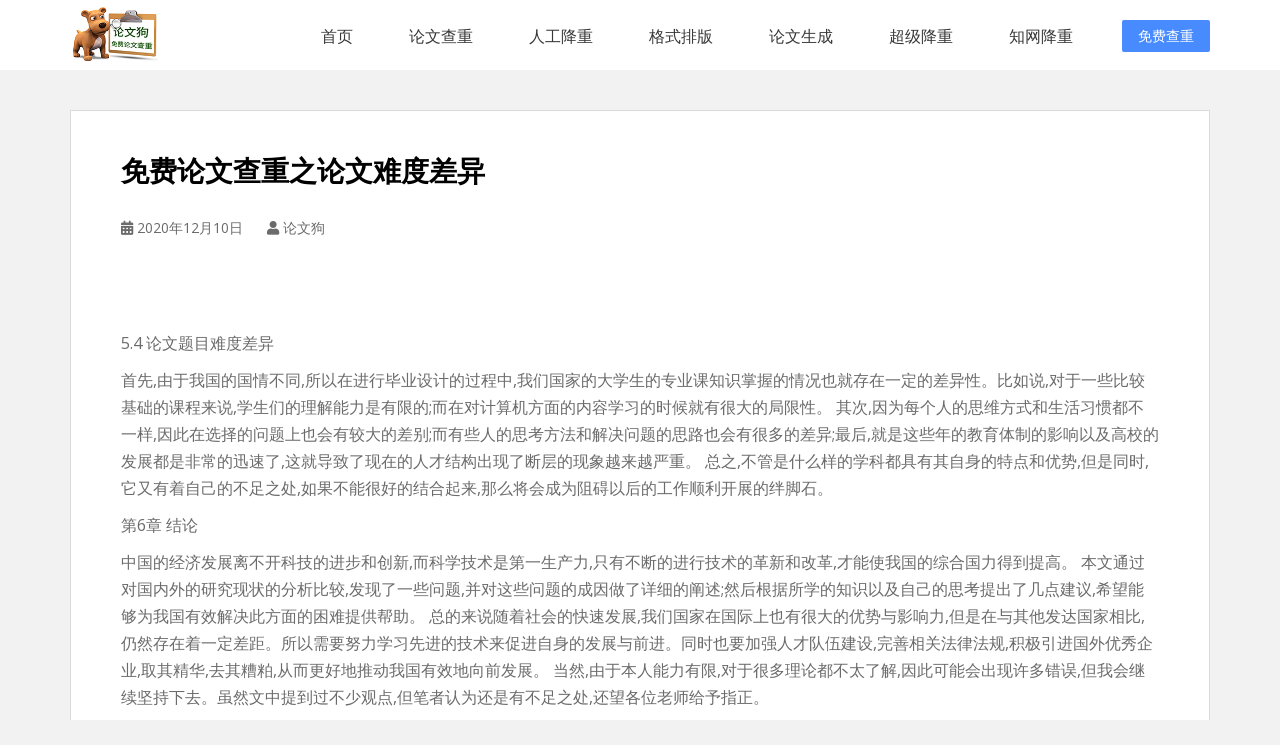

--- FILE ---
content_type: text/html; charset=UTF-8
request_url: https://www.lunwengo.net/8803.html
body_size: 12736
content:
<!doctype html>
<!--[if !IE]>
<html class="no-js non-ie" lang="zh-CN"> <![endif]-->
<!--[if IE 7 ]>
<html class="no-js ie7" lang="zh-CN"> <![endif]-->
<!--[if IE 8 ]>
<html class="no-js ie8" lang="zh-CN"> <![endif]-->
<!--[if IE 9 ]>
<html class="no-js ie9" lang="zh-CN"> <![endif]-->
<!--[if gt IE 9]><!-->
<html class="no-js" lang="zh-CN"> <!--<![endif]-->
<head>
<meta charset="UTF-8">
<meta name="viewport" content="width=device-width, initial-scale=1">
<meta name="format-detection" content="telephone=no,email=no,date=no,address=no">
<meta name="theme-color" content="#000000">
<link rel="canonical" href="https://www.lunwengo.net">
<link rel="stylesheet" href="https://static.80paper.com/config/lunwengo/css/bootstrap.css" />
<link rel="stylesheet" href="https://static.80paper.com/config/lunwengo/css/base.css" />
<title>免费论文查重之论文难度差异 &#8211; 论文狗论文查重_免费论文查重_论文查重免费入口_一键智能降重修改</title>
<meta name='robots' content='max-image-preview:large' />
<link rel='dns-prefetch' href='//fonts.googleapis.com' />
<link rel="alternate" type="application/rss+xml" title="论文狗论文查重_免费论文查重_论文查重免费入口_一键智能降重修改 &raquo; Feed" href="https://www.lunwengo.net/feed" />
<link rel="alternate" type="application/rss+xml" title="论文狗论文查重_免费论文查重_论文查重免费入口_一键智能降重修改 &raquo; 评论Feed" href="https://www.lunwengo.net/comments/feed" />
<script type="text/javascript">window._wpemojiSettings ={"baseUrl":"https:\/\/s.w.org\/images\/core\/emoji\/14.0.0\/72x72\/","ext":".png","svgUrl":"https:\/\/s.w.org\/images\/core\/emoji\/14.0.0\/svg\/","svgExt":".svg","source":{"concatemoji":"\/\/www.lunwengo.net\/wp-includes\/js\/wp-emoji-release.min.js?ver=6.3.1"}};!function(i,n){var o,s,e;function c(e){try{var t={supportTests:e,timestamp:(new Date).valueOf()};sessionStorage.setItem(o,JSON.stringify(t))}catch(e){}}function p(e,t,n){e.clearRect(0,0,e.canvas.width,e.canvas.height),e.fillText(t,0,0);var t=new Uint32Array(e.getImageData(0,0,e.canvas.width,e.canvas.height).data),r=(e.clearRect(0,0,e.canvas.width,e.canvas.height),e.fillText(n,0,0),new Uint32Array(e.getImageData(0,0,e.canvas.width,e.canvas.height).data));return t.every(function(e,t){return e===r[t]})}function u(e,t,n){switch(t){case"flag":return n(e,"\ud83c\udff3\ufe0f\u200d\u26a7\ufe0f","\ud83c\udff3\ufe0f\u200b\u26a7\ufe0f")?!1:!n(e,"\ud83c\uddfa\ud83c\uddf3","\ud83c\uddfa\u200b\ud83c\uddf3")&&!n(e,"\ud83c\udff4\udb40\udc67\udb40\udc62\udb40\udc65\udb40\udc6e\udb40\udc67\udb40\udc7f","\ud83c\udff4\u200b\udb40\udc67\u200b\udb40\udc62\u200b\udb40\udc65\u200b\udb40\udc6e\u200b\udb40\udc67\u200b\udb40\udc7f");case"emoji":return!n(e,"\ud83e\udef1\ud83c\udffb\u200d\ud83e\udef2\ud83c\udfff","\ud83e\udef1\ud83c\udffb\u200b\ud83e\udef2\ud83c\udfff")}return!1}function f(e,t,n){var r="undefined"!=typeof WorkerGlobalScope&&self instanceof WorkerGlobalScope?new OffscreenCanvas(300,150):i.createElement("canvas"),a=r.getContext("2d",{willReadFrequently:!0}),o=(a.textBaseline="top",a.font="600 32px Arial",{});return e.forEach(function(e){o[e]=t(a,e,n)}),o}function t(e){var t=i.createElement("script");t.src=e,t.defer=!0,i.head.appendChild(t)}"undefined"!=typeof Promise&&(o="wpEmojiSettingsSupports",s=["flag","emoji"],n.supports={everything:!0,everythingExceptFlag:!0},e=new Promise(function(e){i.addEventListener("DOMContentLoaded",e,{once:!0})}),new Promise(function(t){var n=function(){try{var e=JSON.parse(sessionStorage.getItem(o));if("object"==typeof e&&"number"==typeof e.timestamp&&(new Date).valueOf()<e.timestamp+604800&&"object"==typeof e.supportTests)return e.supportTests}catch(e){}return null}();if(!n){if("undefined"!=typeof Worker&&"undefined"!=typeof OffscreenCanvas&&"undefined"!=typeof URL&&URL.createObjectURL&&"undefined"!=typeof Blob)try{var e="postMessage("+f.toString()+"("+[JSON.stringify(s),u.toString(),p.toString()].join(",")+"));",r=new Blob([e],{type:"text/javascript"}),a=new Worker(URL.createObjectURL(r),{name:"wpTestEmojiSupports"});return void(a.onmessage=function(e){c(n=e.data),a.terminate(),t(n)})}catch(e){}c(n=f(s,u,p))}t(n)}).then(function(e){for(var t in e)n.supports[t]=e[t],n.supports.everything=n.supports.everything&&n.supports[t],"flag"!==t&&(n.supports.everythingExceptFlag=n.supports.everythingExceptFlag&&n.supports[t]);n.supports.everythingExceptFlag=n.supports.everythingExceptFlag&&!n.supports.flag,n.DOMReady=!1,n.readyCallback=function(){n.DOMReady=!0}}).then(function(){return e}).then(function(){var e;n.supports.everything||(n.readyCallback(),(e=n.source||{}).concatemoji?t(e.concatemoji):e.wpemoji&&e.twemoji&&(t(e.twemoji),t(e.wpemoji)))}))}((window,document),window._wpemojiSettings);</script>
<style type="text/css">img.wp-smiley,img.emoji{display:inline !important;border:none !important;box-shadow:none !important;height:1em !important;width:1em !important;margin:0 0.07em !important;vertical-align:-0.1em !important;background:none !important;padding:0 !important;}</style>
<link rel='stylesheet' id='wp-block-library-css' href='//www.lunwengo.net/wp-includes/css/dist/block-library/style.min.css?ver=6.3.1' type='text/css' media='all' />
<style id='classic-theme-styles-inline-css' type='text/css'>.wp-block-button__link{color:#fff;background-color:#32373c;border-radius:9999px;box-shadow:none;text-decoration:none;padding:calc(.667em + 2px) calc(1.333em + 2px);font-size:1.125em}.wp-block-file__button{background:#32373c;color:#fff;text-decoration:none}</style>
<style id='global-styles-inline-css' type='text/css'>body{--wp--preset--color--black:#000000;--wp--preset--color--cyan-bluish-gray:#abb8c3;--wp--preset--color--white:#ffffff;--wp--preset--color--pale-pink:#f78da7;--wp--preset--color--vivid-red:#cf2e2e;--wp--preset--color--luminous-vivid-orange:#ff6900;--wp--preset--color--luminous-vivid-amber:#fcb900;--wp--preset--color--light-green-cyan:#7bdcb5;--wp--preset--color--vivid-green-cyan:#00d084;--wp--preset--color--pale-cyan-blue:#8ed1fc;--wp--preset--color--vivid-cyan-blue:#0693e3;--wp--preset--color--vivid-purple:#9b51e0;--wp--preset--gradient--vivid-cyan-blue-to-vivid-purple:linear-gradient(135deg,rgba(6,147,227,1) 0%,rgb(155,81,224) 100%);--wp--preset--gradient--light-green-cyan-to-vivid-green-cyan:linear-gradient(135deg,rgb(122,220,180) 0%,rgb(0,208,130) 100%);--wp--preset--gradient--luminous-vivid-amber-to-luminous-vivid-orange:linear-gradient(135deg,rgba(252,185,0,1) 0%,rgba(255,105,0,1) 100%);--wp--preset--gradient--luminous-vivid-orange-to-vivid-red:linear-gradient(135deg,rgba(255,105,0,1) 0%,rgb(207,46,46) 100%);--wp--preset--gradient--very-light-gray-to-cyan-bluish-gray:linear-gradient(135deg,rgb(238,238,238) 0%,rgb(169,184,195) 100%);--wp--preset--gradient--cool-to-warm-spectrum:linear-gradient(135deg,rgb(74,234,220) 0%,rgb(151,120,209) 20%,rgb(207,42,186) 40%,rgb(238,44,130) 60%,rgb(251,105,98) 80%,rgb(254,248,76) 100%);--wp--preset--gradient--blush-light-purple:linear-gradient(135deg,rgb(255,206,236) 0%,rgb(152,150,240) 100%);--wp--preset--gradient--blush-bordeaux:linear-gradient(135deg,rgb(254,205,165) 0%,rgb(254,45,45) 50%,rgb(107,0,62) 100%);--wp--preset--gradient--luminous-dusk:linear-gradient(135deg,rgb(255,203,112) 0%,rgb(199,81,192) 50%,rgb(65,88,208) 100%);--wp--preset--gradient--pale-ocean:linear-gradient(135deg,rgb(255,245,203) 0%,rgb(182,227,212) 50%,rgb(51,167,181) 100%);--wp--preset--gradient--electric-grass:linear-gradient(135deg,rgb(202,248,128) 0%,rgb(113,206,126) 100%);--wp--preset--gradient--midnight:linear-gradient(135deg,rgb(2,3,129) 0%,rgb(40,116,252) 100%);--wp--preset--font-size--small:13px;--wp--preset--font-size--medium:20px;--wp--preset--font-size--large:36px;--wp--preset--font-size--x-large:42px;--wp--preset--spacing--20:0.44rem;--wp--preset--spacing--30:0.67rem;--wp--preset--spacing--40:1rem;--wp--preset--spacing--50:1.5rem;--wp--preset--spacing--60:2.25rem;--wp--preset--spacing--70:3.38rem;--wp--preset--spacing--80:5.06rem;--wp--preset--shadow--natural:6px 6px 9px rgba(0,0,0,0.2);--wp--preset--shadow--deep:12px 12px 50px rgba(0,0,0,0.4);--wp--preset--shadow--sharp:6px 6px 0px rgba(0,0,0,0.2);--wp--preset--shadow--outlined:6px 6px 0px -3px rgba(255,255,255,1),6px 6px rgba(0,0,0,1);--wp--preset--shadow--crisp:6px 6px 0px rgba(0,0,0,1);}:where(.is-layout-flex){gap:0.5em;}:where(.is-layout-grid){gap:0.5em;}body .is-layout-flow>.alignleft{float:left;margin-inline-start:0;margin-inline-end:2em;}body .is-layout-flow>.alignright{float:right;margin-inline-start:2em;margin-inline-end:0;}body .is-layout-flow>.aligncenter{margin-left:auto !important;margin-right:auto !important;}body .is-layout-constrained>.alignleft{float:left;margin-inline-start:0;margin-inline-end:2em;}body .is-layout-constrained>.alignright{float:right;margin-inline-start:2em;margin-inline-end:0;}body .is-layout-constrained>.aligncenter{margin-left:auto !important;margin-right:auto !important;}body .is-layout-constrained>:where(:not(.alignleft):not(.alignright):not(.alignfull)){max-width:var(--wp--style--global--content-size);margin-left:auto !important;margin-right:auto !important;}body .is-layout-constrained>.alignwide{max-width:var(--wp--style--global--wide-size);}body .is-layout-flex{display:flex;}body .is-layout-flex{flex-wrap:wrap;align-items:center;}body .is-layout-flex>*{margin:0;}body .is-layout-grid{display:grid;}body .is-layout-grid>*{margin:0;}:where(.wp-block-columns.is-layout-flex){gap:2em;}:where(.wp-block-columns.is-layout-grid){gap:2em;}:where(.wp-block-post-template.is-layout-flex){gap:1.25em;}:where(.wp-block-post-template.is-layout-grid){gap:1.25em;}.has-black-color{color:var(--wp--preset--color--black) !important;}.has-cyan-bluish-gray-color{color:var(--wp--preset--color--cyan-bluish-gray) !important;}.has-white-color{color:var(--wp--preset--color--white) !important;}.has-pale-pink-color{color:var(--wp--preset--color--pale-pink) !important;}.has-vivid-red-color{color:var(--wp--preset--color--vivid-red) !important;}.has-luminous-vivid-orange-color{color:var(--wp--preset--color--luminous-vivid-orange) !important;}.has-luminous-vivid-amber-color{color:var(--wp--preset--color--luminous-vivid-amber) !important;}.has-light-green-cyan-color{color:var(--wp--preset--color--light-green-cyan) !important;}.has-vivid-green-cyan-color{color:var(--wp--preset--color--vivid-green-cyan) !important;}.has-pale-cyan-blue-color{color:var(--wp--preset--color--pale-cyan-blue) !important;}.has-vivid-cyan-blue-color{color:var(--wp--preset--color--vivid-cyan-blue) !important;}.has-vivid-purple-color{color:var(--wp--preset--color--vivid-purple) !important;}.has-black-background-color{background-color:var(--wp--preset--color--black) !important;}.has-cyan-bluish-gray-background-color{background-color:var(--wp--preset--color--cyan-bluish-gray) !important;}.has-white-background-color{background-color:var(--wp--preset--color--white) !important;}.has-pale-pink-background-color{background-color:var(--wp--preset--color--pale-pink) !important;}.has-vivid-red-background-color{background-color:var(--wp--preset--color--vivid-red) !important;}.has-luminous-vivid-orange-background-color{background-color:var(--wp--preset--color--luminous-vivid-orange) !important;}.has-luminous-vivid-amber-background-color{background-color:var(--wp--preset--color--luminous-vivid-amber) !important;}.has-light-green-cyan-background-color{background-color:var(--wp--preset--color--light-green-cyan) !important;}.has-vivid-green-cyan-background-color{background-color:var(--wp--preset--color--vivid-green-cyan) !important;}.has-pale-cyan-blue-background-color{background-color:var(--wp--preset--color--pale-cyan-blue) !important;}.has-vivid-cyan-blue-background-color{background-color:var(--wp--preset--color--vivid-cyan-blue) !important;}.has-vivid-purple-background-color{background-color:var(--wp--preset--color--vivid-purple) !important;}.has-black-border-color{border-color:var(--wp--preset--color--black) !important;}.has-cyan-bluish-gray-border-color{border-color:var(--wp--preset--color--cyan-bluish-gray) !important;}.has-white-border-color{border-color:var(--wp--preset--color--white) !important;}.has-pale-pink-border-color{border-color:var(--wp--preset--color--pale-pink) !important;}.has-vivid-red-border-color{border-color:var(--wp--preset--color--vivid-red) !important;}.has-luminous-vivid-orange-border-color{border-color:var(--wp--preset--color--luminous-vivid-orange) !important;}.has-luminous-vivid-amber-border-color{border-color:var(--wp--preset--color--luminous-vivid-amber) !important;}.has-light-green-cyan-border-color{border-color:var(--wp--preset--color--light-green-cyan) !important;}.has-vivid-green-cyan-border-color{border-color:var(--wp--preset--color--vivid-green-cyan) !important;}.has-pale-cyan-blue-border-color{border-color:var(--wp--preset--color--pale-cyan-blue) !important;}.has-vivid-cyan-blue-border-color{border-color:var(--wp--preset--color--vivid-cyan-blue) !important;}.has-vivid-purple-border-color{border-color:var(--wp--preset--color--vivid-purple) !important;}.has-vivid-cyan-blue-to-vivid-purple-gradient-background{background:var(--wp--preset--gradient--vivid-cyan-blue-to-vivid-purple) !important;}.has-light-green-cyan-to-vivid-green-cyan-gradient-background{background:var(--wp--preset--gradient--light-green-cyan-to-vivid-green-cyan) !important;}.has-luminous-vivid-amber-to-luminous-vivid-orange-gradient-background{background:var(--wp--preset--gradient--luminous-vivid-amber-to-luminous-vivid-orange) !important;}.has-luminous-vivid-orange-to-vivid-red-gradient-background{background:var(--wp--preset--gradient--luminous-vivid-orange-to-vivid-red) !important;}.has-very-light-gray-to-cyan-bluish-gray-gradient-background{background:var(--wp--preset--gradient--very-light-gray-to-cyan-bluish-gray) !important;}.has-cool-to-warm-spectrum-gradient-background{background:var(--wp--preset--gradient--cool-to-warm-spectrum) !important;}.has-blush-light-purple-gradient-background{background:var(--wp--preset--gradient--blush-light-purple) !important;}.has-blush-bordeaux-gradient-background{background:var(--wp--preset--gradient--blush-bordeaux) !important;}.has-luminous-dusk-gradient-background{background:var(--wp--preset--gradient--luminous-dusk) !important;}.has-pale-ocean-gradient-background{background:var(--wp--preset--gradient--pale-ocean) !important;}.has-electric-grass-gradient-background{background:var(--wp--preset--gradient--electric-grass) !important;}.has-midnight-gradient-background{background:var(--wp--preset--gradient--midnight) !important;}.has-small-font-size{font-size:var(--wp--preset--font-size--small) !important;}.has-medium-font-size{font-size:var(--wp--preset--font-size--medium) !important;}.has-large-font-size{font-size:var(--wp--preset--font-size--large) !important;}.has-x-large-font-size{font-size:var(--wp--preset--font-size--x-large) !important;}.wp-block-navigation a:where(:not(.wp-element-button)){color:inherit;}:where(.wp-block-post-template.is-layout-flex){gap:1.25em;}:where(.wp-block-post-template.is-layout-grid){gap:1.25em;}:where(.wp-block-columns.is-layout-flex){gap:2em;}:where(.wp-block-columns.is-layout-grid){gap:2em;}.wp-block-pullquote{font-size:1.5em;line-height:1.6;}</style>
<link rel='stylesheet' id='sparkling-bootstrap-css' href='//www.lunwengo.net/wp-content/themes/sparkling/assets/css/bootstrap.min.css?ver=6.3.1' type='text/css' media='all' />
<link rel='stylesheet' id='sparkling-icons-css' href='//www.lunwengo.net/wp-content/themes/sparkling/assets/css/fontawesome-all.min.css?ver=5.1.1.' type='text/css' media='all' />
<link rel='stylesheet' id='sparkling-fonts-css' href='//fonts.googleapis.com/css?family=Open+Sans%3A400italic%2C400%2C600%2C700%7CRoboto+Slab%3A400%2C300%2C700&#038;ver=6.3.1' type='text/css' media='all' />
<link rel='stylesheet' id='sparkling-style-css' href='//www.lunwengo.net/wp-content/themes/sparkling/style.css?ver=2.4.2' type='text/css' media='all' />
<script type='text/javascript' src='//www.lunwengo.net/wp-includes/js/jquery/jquery.min.js?ver=3.7.0' id='jquery-core-js'></script>
<script type='text/javascript' src='//www.lunwengo.net/wp-includes/js/jquery/jquery-migrate.min.js?ver=3.4.1' id='jquery-migrate-js'></script>
<script type='text/javascript' src='//www.lunwengo.net/wp-content/themes/sparkling/assets/js/vendor/bootstrap.min.js?ver=6.3.1' id='sparkling-bootstrapjs-js'></script>
<script type='text/javascript' src='//www.lunwengo.net/wp-content/themes/sparkling/assets/js/functions.js?ver=20180503' id='sparkling-functions-js'></script>
<link rel="https://api.w.org/" href="https://www.lunwengo.net/wp-json/" /><link rel="alternate" type="application/json" href="https://www.lunwengo.net/wp-json/wp/v2/posts/8803" /><link rel="EditURI" type="application/rsd+xml" title="RSD" href="https://www.lunwengo.net/xmlrpc.php?rsd" />
<meta name="generator" content="WordPress 6.3.1" />
<link rel="canonical" href="https://www.lunwengo.net/8803.html" />
<link rel='shortlink' href='https://www.lunwengo.net/?p=8803' />
<link rel="alternate" type="application/json+oembed" href="https://www.lunwengo.net/wp-json/oembed/1.0/embed?url=https%3A%2F%2Fwww.lunwengo.net%2F8803.html" />
<link rel="alternate" type="text/xml+oembed" href="https://www.lunwengo.net/wp-json/oembed/1.0/embed?url=https%3A%2F%2Fwww.lunwengo.net%2F8803.html&#038;format=xml" />
<style type="text/css">a,#infinite-handle span,#secondary .widget .post-content a,.entry-meta a{color:#0066bf}a:hover,a:active,#secondary .widget .post-content a:hover,.woocommerce nav.woocommerce-pagination ul li a:focus,.woocommerce nav.woocommerce-pagination ul li a:hover,.woocommerce nav.woocommerce-pagination ul li span.current,#secondary .widget a:hover{color:#1e0700;}.btn-default,.label-default,.flex-caption h2,.btn.btn-default.read-more,button,.navigation .wp-pagenavi-pagination span.current,.navigation .wp-pagenavi-pagination a:hover,.woocommerce a.button,.woocommerce button.button,.woocommerce input.button,.woocommerce #respond input#submit.alt,.woocommerce a.button,.woocommerce button.button,.woocommerce a.button.alt,.woocommerce button.button.alt,.woocommerce input.button.alt{background-color:#1e73be;border-color:#1e73be;}.site-main [class*="navigation"] a,.more-link,.pagination>li>a,.pagination>li>span,.cfa-button{color:#1e73be}.cfa-button{border-color:#1e73be;}.btn-default:hover,.label-default[href]:hover,.tagcloud a:hover,button,.main-content [class*="navigation"] a:hover,.label-default[href]:focus,#infinite-handle span:hover,.btn.btn-default.read-more:hover,.btn-default:hover,.scroll-to-top:hover,.btn-default:focus,.btn-default:active,.btn-default.active,.site-main [class*="navigation"] a:hover,.more-link:hover,#image-navigation .nav-previous a:hover,#image-navigation .nav-next a:hover,.cfa-button:hover,.woocommerce a.button:hover,.woocommerce button.button:hover,.woocommerce input.button:hover,.woocommerce #respond input#submit.alt:hover,.woocommerce a.button:hover,.woocommerce button.button:hover,.woocommerce input.button:hover,.woocommerce a.button.alt:hover,.woocommerce button.button.alt:hover,.woocommerce input.button.alt:hover,a:hover .flex-caption h2{background-color:#81d742;border-color:#81d742;}.pagination>li>a:focus,.pagination>li>a:hover,.pagination>li>span:focus,.pagination>li>span:hover{color:#81d742;}.cfa{background-color:#1e73be;}.cfa-button:hover a{color:#1e73be;}.cfa-text{color:#81d742;}.cfa-button{border-color:;color:#ffffff;}h1,h2,h3,h4,h5,h6,.h1,.h2,.h3,.h4,.h5,.h6,.entry-title,.entry-title a{color:#000000;}.navbar.navbar-default,.navbar-default .navbar-nav .open .dropdown-menu>li>a{background-color:#000000;}.navbar-default .navbar-nav>li>a,.navbar-default .navbar-nav.sparkling-mobile-menu>li:hover>a,.navbar-default .navbar-nav.sparkling-mobile-menu>li:hover>.caret,.navbar-default .navbar-nav>li,.navbar-default .navbar-nav>.open>a,.navbar-default .navbar-nav>.open>a:hover,.navbar-default .navbar-nav>.open>a:focus{color:#ffffff;}@media (max-width:767px){.navbar-default .navbar-nav>li:hover>a,.navbar-default .navbar-nav>li:hover>.caret{color:#ffffff!important;}}.navbar-default .navbar-nav>li:hover>a,.navbar-nav>li:hover>.caret,.navbar-default .navbar-nav.sparkling-mobile-menu>li.open>a,.navbar-default .navbar-nav.sparkling-mobile-menu>li.open>.caret,.navbar-default .navbar-nav>li:hover,.navbar-default .navbar-nav>.active>a,.navbar-default .navbar-nav>.active>.caret,.navbar-default .navbar-nav>.active>a:hover,.navbar-default .navbar-nav>.active>a:focus,.navbar-default .navbar-nav>li>a:hover,.navbar-default .navbar-nav>li>a:focus,.navbar-default .navbar-nav>.open>a,.navbar-default .navbar-nav>.open>a:hover,.navbar-default .navbar-nav>.open>a:focus{color:#25e88d;}@media (max-width:767px){.navbar-default .navbar-nav>li.open>a,.navbar-default .navbar-nav>li.open>.caret{color:#25e88d !important;}}#footer-area,.site-info,.site-info caption,#footer-area caption{color:#ffffff;}.site-info a,#footer-area a{color:#1e73be;}.entry-content{font-size:16px}</style> <style type="text/css">.navbar>.container .navbar-brand{color:#000000;}</style>
<style type="text/css" id="custom-background-css">body.custom-background{background-color:#f2f2f2;}</style>
<link rel="icon" href="https://www.lunwengo.net/wp-content/uploads/2019/11/cropped-微信图片_20191114095420-2-32x32.png" sizes="32x32" />
<link rel="icon" href="https://www.lunwengo.net/wp-content/uploads/2019/11/cropped-微信图片_20191114095420-2-192x192.png" sizes="192x192" />
<link rel="apple-touch-icon" href="https://www.lunwengo.net/wp-content/uploads/2019/11/cropped-微信图片_20191114095420-2-180x180.png" />
<meta name="msapplication-TileImage" content="https://www.lunwengo.net/wp-content/uploads/2019/11/cropped-微信图片_20191114095420-2-270x270.png" />
<script>var _hmt =_hmt ||[];(function() {var hm =document.createElement("script");hm.src ="https://hm.baidu.com/hm.js?7b433e19c1b67c13a08d5fc2b8fff00c";var s =document.getElementsByTagName("script")[0];s.parentNode.insertBefore(hm,s);})();</script>
</head>
<body class="post-template-default single single-post postid-8803 single-format-standard custom-background">
<a class="sr-only sr-only-focusable" href="#content">论文狗免费论文查重平台</a>
<div id="page" class="wrapper">
<header data-scroll-reveal="enter top">
<div class="container clear">
<div class="logo"><img style="height: 55px;" alt="论文狗免费查重" src="https://www.lunwengo.net/wp-content/uploads/2018/11/cropped-heardimg-3.png" /></div>
<ul class="nav">
<li><a href="https://www.lunwengo.net">首页</a></li>
<li><a href="https://www.lunwengo.net/mianfeichachong">论文查重</a></li>
<li><a href="http://www.paperwrite.cn/">人工降重</a></li>
<li><a href="https://check.lunwengo.net/#/geshicheck">格式排版</a></li>
<li><a href="https://check.lunwengo.net/#/xueshu">论文生成</a></li>
<li><a href="https://check.lunwengo.net/#/papermachine">超级降重</a></li>
<li><a href="https://check.lunwengo.net/#/paper">知网降重</a></li>
</ul>
<span class="menu">菜单</span>
<a href="https://www.lunwengo.net" class="link-login">免费查重</a>
</div>
</header>
<div id="content" class="site-content">
<div class="top-section">
</div>
<div class="container main-content-area">
<div class="row full-width">
<div class="main-content-inner col-sm-12 col-md-8">
<div id="primary" class="content-area">
<main id="main" class="site-main" role="main">
<article id="post-8803" class="post-8803 post type-post status-publish format-standard hentry category-101 tag-31 tag-26 tag-19">
<div class="post-inner-content">
<header class="entry-header page-header">
<h1 class="entry-title ">免费论文查重之论文难度差异</h1>
<div class="entry-meta">
<span class="posted-on"><i class="fa fa-calendar-alt"></i> <span><time class="entry-date published" datetime="2020-12-10T23:23:42+08:00">2020年12月10日</time><time class="updated" datetime="2020-12-10T23:23:43+08:00">2020年12月10日</time></span></span><span class="byline"> <i class="fa fa-user"></i> <span class="author vcard"><span>论文狗</span></span></span>
</div>
</header>
<div class="entry-content">
<p>5.4 论文题目难度差异</p>
<p>首先,由于我国的国情不同,所以在进行毕业设计的过程中,我们国家的大学生的专业课知识掌握的情况也就存在一定的差异性。比如说,对于一些比较基础的课程来说,学生们的理解能力是有限的;而在对计算机方面的内容学习的时候就有很大的局限性。 其次,因为每个人的思维方式和生活习惯都不一样,因此在选择的问题上也会有较大的差别;而有些人的思考方法和解决问题的思路也会有很多的差异;最后,就是这些年的教育体制的影响以及高校的发展都是非常的迅速了,这就导致了现在的人才结构出现了断层的现象越来越严重。 总之,不管是什么样的学科都具有其自身的特点和优势,但是同时,它又有着自己的不足之处,如果不能很好的结合起来,那么将会成为阻碍以后的工作顺利开展的绊脚石。</p>
<p>第6章 结论</p>
<p>中国的经济发展离不开科技的进步和创新,而科学技术是第一生产力,只有不断的进行技术的革新和改革,才能使我国的综合国力得到提高。 本文通过对国内外的研究现状的分析比较,发现了一些问题,并对这些问题的成因做了详细的阐述;然后根据所学的知识以及自己的思考提出了几点建议,希望能够为我国有效解决此方面的困难提供帮助。 总的来说随着社会的快速发展,我们国家在国际上也有很大的优势与影响力,但是在与其他发达国家相比,仍然存在着一定差距。所以需要努力学习先进的技术来促进自身的发展与前进。同时也要加强人才队伍建设,完善相关法律法规,积极引进国外优秀企业,取其精华,去其糟粕,从而更好地推动我国有效地向前发展。 当然,由于本人能力有限,对于很多理论都不太了解,因此可能会出现许多错误,但我会继续坚持下去。虽然文中提到过不少观点,但笔者认为还是有不足之处,还望各位老师给予指正。</p>
<p>我们要怎么选<a href="https://www.lunwengo.net/">免费论文查重</a>软件？我们可以试试论文狗免费论文查重，在这里你能找到免费论文查重，一天一篇的免费查重，不需要做任何任务。我们也提供<a href="https://www.lunwengo.net/">免费论文查重</a>，机器人降重（机器降重）。认准论文狗免费查重官方网站<a href="https://www.lunwengo.net">权威论文查重</a>，每天都能进行<a href="https://www.lunwengo.net/">免费论文查重</a>活动。查重：https://www.lunwengo.net</p>
</div>
<footer class="entry-meta">
<div class="tagcloud">
标签：
<a href="https://www.lunwengo.net">免费论文查重</a> <a href="https://www.lunwengo.net">机器降重</a> <a href="https://www.lunwengo.net">论文检测</a>
</div>
</footer>
</div>
</article>
<nav class="navigation post-navigation" aria-label="文章">
<h2 class="screen-reader-text">文章导航</h2>
<div class="nav-links"><div class="nav-previous"><a href="https://www.lunwengo.net/8801.html" rel="prev"><i class="fa fa-chevron-left"></i> <span class="post-title">查重软件之选题能力</span></a></div><div class="nav-next"><a href="https://www.lunwengo.net/8805.html" rel="next"><span class="post-title">毕业论文查重不合格怎么办？ <i class="fa fa-chevron-right"></i></span></a></div></div>
</nav>
</main>
</div>
</div>
<div id="secondary" class="widget-area col-sm-12 col-md-4" role="complementary">
<div class="well">
<aside id="search-3" class="widget widget_search">
<form role="search" method="get" class="form-search" action="https://www.lunwengo.net/">
<div class="input-group">
<label class="screen-reader-text" for="s">搜索：</label>
<input type="text" class="form-control search-query" placeholder="搜索&hellip;" value="" name="s" title="搜索：" />
<span class="input-group-btn">
<button type="submit" class="btn btn-default" name="submit" id="searchsubmit" value="搜索"><span class="glyphicon glyphicon-search"></span></button>
</span>
</div>
</form>
</aside><aside id="categories-3" class="widget widget_categories"><h3 class="widget-title">查重技巧</h3>
<ul>
<li class="cat-item cat-item-768"><a href="https://www.lunwengo.net/category/ai%e5%86%99%e4%bd%9c">AI写作</a> (3)
</li>
<li class="cat-item cat-item-751"><a href="https://www.lunwengo.net/category/%e4%b8%ad%e5%9b%bd%e8%ae%ba%e6%96%87%e6%9f%a5%e9%87%8d%e7%bd%91">中国论文查重网</a> (105)
</li>
<li class="cat-item cat-item-158"><a href="https://www.lunwengo.net/category/%e4%ba%ba%e5%b7%a5%e9%99%8d%e9%87%8d">人工降重</a> (363)
</li>
<li class="cat-item cat-item-557"><a href="https://www.lunwengo.net/category/freecheck">免费查重</a> (760)
</li>
<li class="cat-item cat-item-98"><a href="https://www.lunwengo.net/category/%e5%85%8d%e8%b4%b9%e8%ae%ba%e6%96%87%e6%9f%a5%e9%87%8d">免费论文查重</a> (699)
</li>
<li class="cat-item cat-item-1"><a href="https://www.lunwengo.net/category/uncategorized">其他</a> (405)
<ul class='children'>
<li class="cat-item cat-item-12"><a href="https://www.lunwengo.net/category/uncategorized/%e8%ae%ba%e6%96%87%e6%a0%bc%e5%bc%8f%e6%8e%92%e7%89%88">论文格式排版</a> (153)
</li>
<li class="cat-item cat-item-13"><a href="https://www.lunwengo.net/category/uncategorized/%e8%ae%ba%e6%96%87%e8%8c%83%e6%96%87">论文范文</a> (146)
<ul class='children'>
<li class="cat-item cat-item-15"><a href="https://www.lunwengo.net/category/uncategorized/%e8%ae%ba%e6%96%87%e8%8c%83%e6%96%87/%e7%94%b5%e5%ad%90%e5%95%86%e5%8a%a1%e8%ae%ba%e6%96%87">电子商务论文</a> (60)
</li>
</ul>
</li>
</ul>
</li>
<li class="cat-item cat-item-750"><a href="https://www.lunwengo.net/category/%e5%ae%98%e6%96%b9%e8%ae%ba%e6%96%87%e6%9f%a5%e9%87%8d">官方论文查重</a> (59)
</li>
<li class="cat-item cat-item-4"><a href="https://www.lunwengo.net/category/papercnki">政策法规</a> (424)
<ul class='children'>
<li class="cat-item cat-item-6"><a href="https://www.lunwengo.net/category/papercnki/paperamlc">学术规范</a> (58)
</li>
<li class="cat-item cat-item-9"><a href="https://www.lunwengo.net/category/papercnki/paperevaluate">学术评价</a> (56)
</li>
<li class="cat-item cat-item-7"><a href="https://www.lunwengo.net/category/papercnki/papersincerity">学术诚信</a> (85)
</li>
<li class="cat-item cat-item-5"><a href="https://www.lunwengo.net/category/papercnki/papercnkipmlc">政策法规</a> (72)
</li>
<li class="cat-item cat-item-8"><a href="https://www.lunwengo.net/category/papercnki/paperprevention">预防与处理</a> (103)
</li>
</ul>
</li>
<li class="cat-item cat-item-159"><a href="https://www.lunwengo.net/category/%e6%99%ba%e8%83%bd%e9%99%8d%e9%87%8d">智能降重</a> (119)
</li>
<li class="cat-item cat-item-160"><a href="https://www.lunwengo.net/category/%e6%9c%ba%e5%99%a8%e9%99%8d%e9%87%8d">机器降重</a> (199)
</li>
<li class="cat-item cat-item-558"><a href="https://www.lunwengo.net/category/%e6%9f%a5%e9%87%8d">查重</a> (337)
</li>
<li class="cat-item cat-item-556"><a href="https://www.lunwengo.net/category/%e6%9f%a5%e9%87%8d%e5%85%8d%e8%b4%b9">查重免费</a> (198)
</li>
<li class="cat-item cat-item-3"><a href="https://www.lunwengo.net/category/papercheck">查重技巧</a> (1,237)
</li>
<li class="cat-item cat-item-629"><a href="https://www.lunwengo.net/category/%e6%9f%a5%e9%87%8d%e8%bd%af%e4%bb%b6">查重软件</a> (168)
</li>
<li class="cat-item cat-item-128"><a href="https://www.lunwengo.net/category/%e6%af%95%e4%b8%9a%e8%ae%ba%e6%96%87%e6%9f%a5%e9%87%8d">毕业论文查重</a> (289)
</li>
<li class="cat-item cat-item-755"><a href="https://www.lunwengo.net/category/%e6%af%95%e4%b8%9a%e8%ae%be%e8%ae%a1%e6%9f%a5%e9%87%8d">毕业设计查重</a> (76)
</li>
<li class="cat-item cat-item-151"><a href="https://www.lunwengo.net/category/%e7%9f%a5%e7%bd%91%e6%9f%a5%e9%87%8d">知网查重</a> (221)
</li>
<li class="cat-item cat-item-127"><a href="https://www.lunwengo.net/category/%e7%a1%95%e5%a3%ab%e8%ae%ba%e6%96%87%e6%9f%a5%e9%87%8d">硕士论文查重</a> (186)
</li>
<li class="cat-item cat-item-101"><a href="https://www.lunwengo.net/category/%e8%81%8c%e7%a7%b0%e8%ae%ba%e6%96%87%e6%9f%a5%e9%87%8d">职称论文查重</a> (176)
</li>
<li class="cat-item cat-item-754"><a href="https://www.lunwengo.net/category/%e8%ae%ba%e6%96%87%e5%85%8d%e8%b4%b9%e6%9f%a5%e9%87%8d">论文免费查重</a> (87)
</li>
<li class="cat-item cat-item-757"><a href="https://www.lunwengo.net/category/%e8%ae%ba%e6%96%87%e5%ae%98%e6%96%b9%e6%9f%a5%e9%87%8d">论文官方查重</a> (67)
</li>
<li class="cat-item cat-item-100"><a href="https://www.lunwengo.net/category/%e8%ae%ba%e6%96%87%e6%9f%a5%e9%87%8d">论文查重</a> (271)
</li>
<li class="cat-item cat-item-102"><a href="https://www.lunwengo.net/category/%e8%ae%ba%e6%96%87%e6%9f%a5%e9%87%8d%e5%85%8d%e8%b4%b9">论文查重免费</a> (264)
</li>
<li class="cat-item cat-item-765"><a href="https://www.lunwengo.net/category/%e8%ae%ba%e6%96%87%e6%9f%a5%e9%87%8d%e5%85%8d%e8%b4%b9%e6%9f%a5%e9%87%8d">论文查重免费查重</a> (101)
</li>
<li class="cat-item cat-item-99"><a href="https://www.lunwengo.net/category/%e8%ae%ba%e6%96%87%e6%a3%80%e6%b5%8b">论文检测</a> (118)
</li>
<li class="cat-item cat-item-749"><a href="https://www.lunwengo.net/category/%e8%ae%ba%e6%96%87%e6%a3%80%e6%b5%8b%e7%b3%bb%e7%bb%9f">论文检测系统</a> (65)
</li>
<li class="cat-item cat-item-14"><a href="https://www.lunwengo.net/category/%e8%ae%ba%e6%96%87%e8%8c%83%e6%96%87-2">论文范文</a> (62)
<ul class='children'>
<li class="cat-item cat-item-16"><a href="https://www.lunwengo.net/category/%e8%ae%ba%e6%96%87%e8%8c%83%e6%96%87-2/%e7%94%b5%e5%ad%90%e5%95%86%e5%8a%a1%e8%ae%ba%e6%96%87-%e8%ae%ba%e6%96%87%e8%8c%83%e6%96%87-2">电子商务论文</a> (24)
</li>
</ul>
</li>
</ul>
</aside> </div>
</div>
</div>
</div>
</div>
<div id="footer-area">
<div class="container footer-inner">
<div class="row">
<div class="footer-widget-area">
<div class="col-sm-4 footer-widget" role="complementary">
<div id="recent-posts-6" class="widget widget_recent_entries">
<h3 class="widgettitle">最新动态</h3>
<ul>
<li>
<a href="https://www.lunwengo.net/15525.html">免费论文查重、免费查重、免费论文降重、免费降重、智能降重、一键降重、降低AIGC写作率、AI写论文，这些名词你了解吗？</a>
<span class="post-date">2024年4月12日</span>
</li>
<li>
<a href="https://www.lunwengo.net/15523.html">论文查重与免费降重，怎么选？看这里就对了！</a>
<span class="post-date">2024年4月12日</span>
</li>
<li>
<a href="https://www.lunwengo.net/15521.html">论文查重免费查重，论文降重免费降重，机器降重，人工降重，降低AIGC写作率，ai写论文，都要选论文狗和paperdog以及文思慧达！</a>
<span class="post-date">2024年4月12日</span>
</li>
<li>
<a href="https://www.lunwengo.net/15519.html">论文查重怎么查？</a>
<span class="post-date">2024年4月12日</span>
</li>
<li>
<a href="https://www.lunwengo.net/15517.html">论文免费降重、一键降重与人工降重服务对比——以论文狗与文思慧达论文一站式服务为例</a>
<span class="post-date">2024年4月11日</span>
</li>
<li>
<a href="https://www.lunwengo.net/15515.html">论文免费降重，一键降重，机器降重对比paperdog和论文狗论文一站式服务</a>
<span class="post-date">2024年4月11日</span>
</li>
<li>
<a href="https://www.lunwengo.net/15513.html">AI论文写作免费查重，aigc写作率降低服务，对比paperdog和论文狗论文一站式服务</a>
<span class="post-date">2024年4月11日</span>
</li>
</ul>
</div> </div>
<div class="col-sm-4 footer-widget" role="complementary">
<div id="sparkling_popular_posts-5" class="widget sparkling-popular-posts"><h3 class="widgettitle">热门文章</h3>
<div class="popular-posts-wrapper">
<div class="post">
<div class="post-image ">
<a href="https://www.lunwengo.net/12.html">
</a>
</div> 
<div class="post-content">
<a href="https://www.lunwengo.net/12.html">引用学长的论文能通过论文查重吗？</a>
<span class="date">2017年10月13日</span>
</div>
</div>
<div class="post">
<div class="post-image ">
<a href="https://www.lunwengo.net/14.html">
</a>
</div> 
<div class="post-content">
<a href="https://www.lunwengo.net/14.html">毕业论文开题报告（工业设计，硕士）</a>
<span class="date">2017年10月13日</span>
</div>
</div>
<div class="post">
<div class="post-image ">
<a href="https://www.lunwengo.net/15.html">
</a>
</div> 
<div class="post-content">
<a href="https://www.lunwengo.net/15.html">本科毕业论文的格式</a>
<span class="date">2017年10月13日</span>
</div>
</div>
<div class="post">
<div class="post-image ">
<a href="https://www.lunwengo.net/16.html">
</a>
</div> 
<div class="post-content">
<a href="https://www.lunwengo.net/16.html">中华人民共和国教育部令第40号:高等学校预防与处理学术不端行为办法</a>
<span class="date">2017年10月13日</span>
</div>
</div>
<div class="post">
<div class="post-image ">
<a href="https://www.lunwengo.net/17.html">
</a>
</div> 
<div class="post-content">
<a href="https://www.lunwengo.net/17.html">学术诚信学术规范及其启示</a>
<span class="date">2017年10月13日</span>
</div>
</div>
<div class="post">
<div class="post-image ">
<a href="https://www.lunwengo.net/18.html">
</a>
</div> 
<div class="post-content">
<a href="https://www.lunwengo.net/18.html">高校教师的学术水平评价标准</a>
<span class="date">2017年10月13日</span>
</div>
</div>
<div class="post">
<div class="post-image ">
<a href="https://www.lunwengo.net/19.html">
</a>
</div> 
<div class="post-content">
<a href="https://www.lunwengo.net/19.html">坚守学术诚信 弘扬道德建设正能量</a>
<span class="date">2017年10月13日</span>
</div>
</div>
</div> 
</div> </div>
<div class="col-sm-4 footer-widget" role="complementary">
<div id="text-2" class="widget widget_text"><h3 class="widgettitle">在线客服</h3> <div class="textwidget"><p><a href="http://wpa.qq.com/msgrd?v=3&amp;uin=3609434455&amp;site=www.cactussoft.cn&amp;menu=yes" target="_blank" rel="noopener">客服QQ</a></p>
</div>
</div> </div>
</div>
</div>
</div>
<footer id="colophon" class="site-footer" role="contentinfo">
<div class="site-info container">
<div class="row">
<div class="col-md-12 text-center">
<p color="#ffffff">Copyright©2019-2016 湖南文思慧达网络科技有限公司。lunwengo.net.论文狗免费论文查重.<a href="https://beian.miit.gov.cn/" rel="nofollow" target="_blank">湘ICP备16015660号-1<a/></p> </div>
</div>
</div>
<div class="scroll-to-top"><i class="fa fa-angle-up"></i></div>
</footer>
</div>
</div>
<script type="text/javascript">jQuery(document).ready(function ($) {if ($(window).width() >=767) {$('.navbar-nav > li.menu-item > a').click(function () {if ($(this).attr('target') !=='_blank') {window.location =$(this).attr('href')
}
})
}
})
</script>
<script type='text/javascript' src='//www.lunwengo.net/wp-content/themes/sparkling/assets/js/skip-link-focus-fix.min.js?ver=20140222' id='sparkling-skip-link-focus-fix-js'></script>
</body>
</html>
